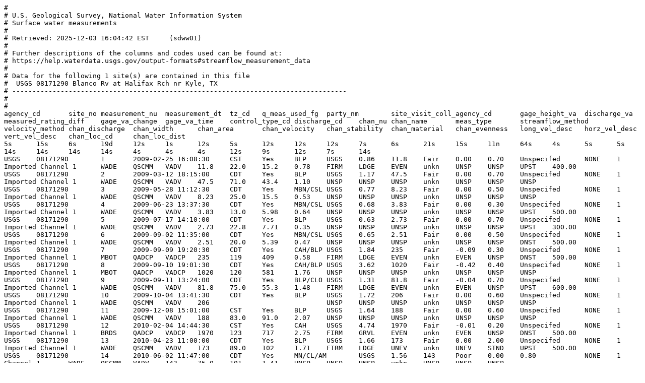

--- FILE ---
content_type: text/plain; charset=UTF-8
request_url: https://waterdata.usgs.gov/nwis/measurements?site_no=08171290&agency_cd=USGS&format=rdb_expanded
body_size: 19567
content:
#
# U.S. Geological Survey, National Water Information System
# Surface water measurements
#
# Retrieved: 2025-12-03 16:04:42 EST     (sdww01)
#
# Further descriptions of the columns and codes used can be found at:
# https://help.waterdata.usgs.gov/output-formats#streamflow_measurement_data
#
# Data for the following 1 site(s) are contained in this file
#  USGS 08171290 Blanco Rv at Halifax Rch nr Kyle, TX
# -----------------------------------------------------------------------------------
#
#
agency_cd	site_no	measurement_nu	measurement_dt	tz_cd	q_meas_used_fg	party_nm	site_visit_coll_agency_cd	gage_height_va	discharge_va	measured_rating_diff	gage_va_change	gage_va_time	control_type_cd	discharge_cd	chan_nu	chan_name	meas_type	streamflow_method	velocity_method	chan_discharge	chan_width	chan_area	chan_velocity	chan_stability	chan_material	chan_evenness	long_vel_desc	horz_vel_desc	vert_vel_desc	chan_loc_cd	chan_loc_dist
5s	15s	6s	19d	12s	1s	12s	5s	12s	12s	12s	7s	6s	21s	15s	11n	64s	4s	5s	5s	14s	14s	14s	14s	4s	4s	4s	12s	9s	12s	7s	14s
USGS	08171290	1	2009-02-25 16:08:30	CST	Yes	BLP	USGS	0.86	11.8	Fair	0.00	0.70	Unspecifed	NONE	1	Imported Channel 1	WADE	QSCMM	VADV	11.8	22.0	15.2	0.78	FIRM	LDGE	EVEN	unkn	UNSP	UNSP	UPST	400.00
USGS	08171290	2	2009-03-12 18:15:00	CDT	Yes	BLP	USGS	1.17	47.5	Fair	0.00	0.70	Unspecifed	NONE	1	Imported Channel 1	WADE	QSCMM	VADV	47.5	71.0	43.4	1.10	UNSP	UNSP	UNSP	unkn	UNSP	UNSP	UNSP	
USGS	08171290	3	2009-05-28 11:12:30	CDT	Yes	MBN/CSL	USGS	0.77	8.23	Fair	0.00	0.50	Unspecifed	NONE	1	Imported Channel 1	WADE	QSCMM	VADV	8.23	25.0	15.5	0.53	UNSP	UNSP	UNSP	unkn	UNSP	UNSP	UNSP	
USGS	08171290	4	2009-06-23 13:37:30	CDT	Yes	MBN/CSL	USGS	0.68	3.83	Fair	0.00	0.30	Unspecifed	NONE	1	Imported Channel 1	WADE	QSCMM	VADV	3.83	13.0	5.98	0.64	UNSP	UNSP	UNSP	unkn	UNSP	UNSP	UPST	500.00
USGS	08171290	5	2009-07-17 14:10:00	CDT	Yes	BLP	USGS	0.63	2.73	Fair	0.00	0.70	Unspecifed	NONE	1	Imported Channel 1	WADE	QSCMM	VADV	2.73	22.8	7.71	0.35	UNSP	UNSP	UNSP	unkn	UNSP	UNSP	UPST	300.00
USGS	08171290	6	2009-09-02 11:35:00	CDT	Yes	MBN/CSL	USGS	0.65	2.51	Fair	0.00	0.50	Unspecifed	NONE	1	Imported Channel 1	WADE	QSCMM	VADV	2.51	20.0	5.39	0.47	UNSP	UNSP	UNSP	unkn	UNSP	UNSP	DNST	500.00
USGS	08171290	7	2009-09-09 19:20:30	CDT	Yes	CAH/BLP	USGS	1.84	235	Fair	-0.09	0.30	Unspecifed	NONE	1	Imported Channel 1	MBOT	QADCP	VADCP	235	119	409	0.58	FIRM	LDGE	EVEN	unkn	EVEN	UNSP	DNST	500.00
USGS	08171290	8	2009-09-10 19:01:30	CDT	Yes	CAH/BLP	USGS	3.62	1020	Fair	-0.42	0.40	Unspecifed	NONE	1	Imported Channel 1	MBOT	QADCP	VADCP	1020	120	581	1.76	UNSP	UNSP	UNSP	unkn	UNSP	UNSP	UNSP	
USGS	08171290	9	2009-09-11 13:24:00	CDT	Yes	BLP/CLO	USGS	1.31	81.8	Fair	-0.04	0.70	Unspecifed	NONE	1	Imported Channel 1	WADE	QSCMM	VADV	81.8	75.0	55.3	1.48	FIRM	LDGE	EVEN	unkn	EVEN	UNSP	UPST	600.00
USGS	08171290	10	2009-10-04 13:41:30	CDT	Yes	BLP	USGS	1.72	206	Fair	0.00	0.60	Unspecifed	NONE	1	Imported Channel 1	WADE	QSCMM	VADV	206				UNSP	UNSP	UNSP	unkn	UNSP	UNSP	UNSP	
USGS	08171290	11	2009-12-08 15:01:00	CST	Yes	BLP	USGS	1.64	188	Fair	0.00	0.60	Unspecifed	NONE	1	Imported Channel 1	WADE	QSCMM	VADV	188	83.0	91.0	2.07	UNSP	UNSP	UNSP	unkn	UNSP	UNSP	UNSP	
USGS	08171290	12	2010-02-04 14:44:30	CST	Yes	CAH	USGS	4.74	1970	Fair	-0.01	0.20	Unspecifed	NONE	1	Imported Channel 1	BRDS	QADCP	VADCP	1970	123	717	2.75	FIRM	GRVL	EVEN	unkn	EVEN	UNSP	DNST	500.00
USGS	08171290	13	2010-04-23 11:00:00	CDT	Yes	BLP	USGS	1.66	173	Fair	0.00	2.00	Unspecifed	NONE	1	Imported Channel 1	WADE	QSCMM	VADV	173	89.0	102	1.71	FIRM	LDGE	UNEV	unkn	UNEV	STND	UPST	500.00
USGS	08171290	14	2010-06-02 11:47:00	CDT	Yes	MN/CL/AM	USGS	1.56	143	Poor	0.00	0.80		NONE	1	Channel 1	WADE	QSCMM	VADV	143	75.0	101	1.41	UNSP	UNSP	UNSP	unkn	UNSP	UNSP	UNSP	
USGS	08171290	15	2010-08-10 11:49:00	CDT	Yes	CSL/ABM	USGS	1.26	62.6	Fair	0.00	1.00		NONE	1	Channel 1	UNSP	QSCMM	VADV	62.6	74.0	92.0	0.68	FIRM	LDGE	UNEV	unkn	UNEV	STND	DNST	1200.00
USGS	08171290	16	2010-10-27 10:32:00	CDT	Yes	ABM/VAM	USGS	1.32	77.3	Fair	0.00	0.80	DebrisLight	NONE	1	Imported Channel 1	WADE	QSCMM	VADV	77.3	77.0	114	0.68	FIRM	LDGE	UNEV	unkn	EVEN	STND	DNST	1800.00
USGS	08171290	17	2011-01-21 09:33:30	CST	Yes	ABM	USGS	1.22	50.6	Fair	0.00	1.10	DebrisLight	NONE	1	Imported Channel 1	WADE	QSCMM	VADV	50.6	74.0	92.8	0.55	FIRM	LDGE	UNEV	unkn	UNEV	STND	DNST	1600.00
USGS	08171290	18	2011-04-05 10:56:30	CDT	Yes	ABM	USGS	1.04	28.2	Fair	0.00	0.80	DebrisLight	NONE	1	Imported Channel 1	WADE	QSCMM	VADV	28.2	73.0	67.9	0.42	FIRM	LDGE	UNEV	unkn	UNEV	STND	DNST	1600.00
USGS	08171290	19	2011-06-10 08:58:30	CDT	Yes	ABM	USGS	0.85	10.3	Fair	0.00	0.60	DebrisLight	NONE	1	Imported Channel 1	WADE	QSCMM	VADV	10.3	54.0	41.2	0.25	FIRM	LDGE	UNEV	unkn	UNEV	STND	DNST	1100.00
USGS	08171290	20	2011-08-18 10:39:00	CDT	Yes	ABM	USGS	0.76	6.32	Fair	0.00	0.50	DebrisModerate	NONE	1	Imported Channel 1	WADE	QSCMM	VADV	6.32	14.0	7.66	0.83	FIRM	LDGE	UNEV	unkn	UNEV	STND	DNST	1500.00
USGS	08171290	21	2011-10-19 09:21:00	CDT	Yes	ABM	USGS	0.82	9.28	Good	0.00	0.70	DebrisLight	NONE	1	Imported Channel 1	WADE	QSCMM	VADV	9.28	16.6	8.86	1.05	FIRM	LDGE	UNEV	unkn	UNEV	STND	DNST	1500.00
USGS	08171290	22	2013-10-23 09:53:30	CDT	Yes	ABM	USGS	1.17	47.3	Fair	0.00	0.70	DebrisModerate	NONE	1	Main	WADE	QSCMM	VADV	47.3	60.0	40.6	1.16	FIRM	GRVL	UNEV	unkn	UNEV	STND	DNST	1600.00
USGS	08171290	23	2013-11-21 11:12:00	CST	Yes	ABM	USGS	1.32	75.8	Fair	0.00	0.50		NONE	1	Main	WADE	QSCMM	VADV	75.8	100	94.5	0.80	FIRM	LDGE	UNEV	unkn	UNEV	STND	DNST	300.00
USGS	08171290	24	2014-01-21 11:13:30	CST	Yes	ABM	USGS	1.14	39.0	Fair	0.00	0.60	DebrisLight	NONE	1	main	WADE	QSCMM	VADV	39.0	102	78.5	0.50	FIRM	LDGE	UNEV	unkn	UNEV	STND	DNST	200.00
USGS	08171290	25	2014-03-18 08:47:30	CDT	Yes	ABM	USGS	1.03	26.6	Fair	0.00	0.50	DebrisLight	NONE	1	main	WADE	QSCMM	VADV	26.6	94.0	67.1	0.40	FIRM	LDGE	UNEV	unkn	UNEV	STND	DNST	400.00
USGS	08171290	26	2014-05-22 10:33:00	CDT	Yes	ABM/KEM	USGS	1.00	21.8	Fair	0.00	1.00	DebrisLight	NONE	1	main	WADE	QSCMM	VADV	21.8	91.0	58.7	0.37	FIRM	LDGE	UNEV	unkn	UNEV	STND	DNST	2000.00
USGS	08171290	27	2014-07-01 10:01:00	CDT	Yes	ABM	USGS	1.04	27.2	Fair	0.00	0.70	DebrisLight	NONE	1	main	WADE	QSCMM	VADV	27.2	91.0	71.2	0.38	FIRM	BLDR	UNEV	unkn	UNEV	STND	DNST	500.00
USGS	08171290	28	2014-10-22 09:36:30	CDT	Yes	KAB/MSP	USGS	0.83	9.07	Fair	0.00	0.80	DebrisModerate	NONE	1	main	WADE	QSCMM	VADV	9.07	65.0	38.4	0.24	FIRM	LDGE	UNEV	unkn	UNEV	STND	DNST	800.00
USGS	08171290	29	2014-12-17 10:03:00	CST	Yes	ABM/MAS	USGS	0.96	15.9	Fair	0.00	0.00	DebrisModerate	NONE	1	main	WADE	QSCMM	VADV	15.9	76.0	45.8	0.35	FIRM	LDGE	UNEV	unkn	UNEV	STND	DNST	800.00
USGS	08171290	30	2015-02-17 14:21:30	CST	Yes	ABM	USGS	1.26	64.0	Fair	0.00	0.50	DebrisLight	NONE	1	main	WADE	QSCMM	VADV	64.0	102	89.9	0.71	FIRM	LDGE	UNEV	unkn	UNEV	STND	DNST	600.00
USGS	08171290	31	2015-04-08 08:56:30	CDT	Yes	ABM	USGS	1.32	76.0	Fair	0.00	0.60	DebrisLight	NONE	1	main	WADE	QSCMM	VADV	76.0	104	94.6	0.80	FIRM	LDGE	UNEV	unkn	UNEV	STND	DNST	500.00
USGS	08171290	32	2015-09-23 09:55:43	CDT	Yes	ABM/MAS	USGS	1.18	42.9	Fair	0.00	0.20	DebrisLight	NONE	1	main	WADE	QADCP	VADCP	42.9	98.8	125	0.34	FIRM	LDGE	UNEV	unkn	UNEV	STND	UPST	25.00
USGS	08171290	33	2015-10-09 09:57:30	CDT	Yes	ABM	USGS	1.07	40.0	Fair	0.00	0.50	DebrisLight	NONE	1	main	WADE	QSCMM	VADV	40.0	104	83.3	0.48	FIRM	LDGE	UNEV	unkn	UNEV	STND	UPST	50.00
USGS	08171290	34	2015-12-11 10:41:30	CST	Yes	ABM	USGS	1.73	209	Fair	0.00	0.30	DebrisLight	NONE	1	main	WADE	QADCP	VADCP	209	125	227	0.92	FIRM	LDGE	UNEV	unkn	UNEV	STND	ATGA	
USGS	08171290	35	2016-02-23 11:44:07	CST	Yes	ABM	USGS	1.59	156	Fair	0.00	0.20	DebrisLight	NONE	1	Main	WADE	QADCP	VADCP	156	115	204	0.76	FIRM	GRVL	UNEV	unkn	UNEV	STND	UPST	75.00
USGS	08171290	36	2016-05-05 11:12:37	CDT	Yes	ABM	USGS	1.96	267	Fair	0.00	0.20	DebrisLight	NONE	1	main	WADE	QADCP	VADCP	267	123	244	1.10	FIRM	LDGE	EVEN	unkn	UNEV	STND	UPST	50.00
USGS	08171290	37	2016-06-21 08:25:42	CDT	Yes	ABM	USGS	2.02	303	Fair	0.00	0.20	DebrisModerate	NONE	1	main	BRUS	QADCP	VADCP	303	119	202	1.50	UNSP	UNSP	UNSP	unkn	UNSP	UNSP	UNSP	
USGS	08171290	38	2016-08-31 10:48:52	CDT	Yes	ABM	USGS	1.68	167	Fair	0.00	0.20	DebrisLight	NONE	1	main	WADE	QADCP	VADCP	167	122	216	0.78	FIRM	LDGE	UNEV	unkn	UNEV	STND	UPST	60.00
USGS	08171290	39	2016-10-18 08:17:28	CDT	Yes	ABM	USGS	1.47	103	Fair	0.00	0.20	DebrisLight	NONE	1	main	WADE	QADCP	VADCP	103	119	182	0.57	FIRM	LDGE	UNEV	unkn	UNEV	STND	UPST	40.00
USGS	08171290	40	2016-12-21 08:55:46	CST	Yes	ABM	USGS	1.50	107	Fair	0.00	0.20	DebrisLight	NONE	1	main	WADE	QADCP	VADCP	107	122	201	0.54	FIRM	LDGE	UNEV	unkn	UNEV	STND	UPST	15.00
USGS	08171290	41	2017-02-22 08:38:34	CST	Yes	ABM	USGS	2.26	385	Fair	0.00	0.30	DebrisLight	NONE	1	main	WADE	QADCP	VADCP	385	124	290	1.33	FIRM	CBLS	UNEV	unkn	UNEV	STND	UPST	55.00
USGS	08171290	42	2017-04-10 09:42:45	CDT	Yes	ABM	USGS	1.60	138	Fair	0.00	0.20	DebrisLight	NONE	1	main	WADE	QADCP	VADCP	138	119	201	0.69	FIRM	GRVL	UNEV	unkn	UNEV	STND	UPST	50.00
USGS	08171290	43	2017-06-22 09:16:29	CDT	Yes	ABM	USGS	1.27	50.9	Fair	0.00	0.20	DebrisLight	NONE	1	main	WADE	QADCP	VADCP	50.9	113	156	0.32	FIRM	LDGE	UNEV	unkn	UNEV	STND	UPST	45.00
USGS	08171290	44	2017-08-01 08:50:30	CDT	Yes	ABM	USGS	1.12	47.8	Fair			DebrisLight	NONE	1	main	WADE	QSCMM	VADV	47.8	92.0	33.7	1.42	FIRM	LDGE	UNEV	STDY	UNEV	STND	UPST	125.00
USGS	08171290	45	2017-09-26 08:34:30	CDT	Yes	ABM	USGS	1.17	48.8	Fair	0.00	0.60	Clear	NONE	1	main	WADE	QSCMM	VADV	48.8	101	48.2	1.01	FIRM	LDGE	UNEV	STDY	UNEV	STND	UPST	75.00
USGS	08171290	46	2017-11-14 12:43:00	CST	Yes	ABM	USGS	1.10	35.6	Fair	0.00	0.60	DebrisLight	NONE	1	main	WADE	QSCMM	VADV	35.6	97.0	41.7	0.85	FIRM	LDGE	UNEV	STDY	UNEV	STND	UPST	75.00
USGS	08171290	047	2018-01-11 14:05:30	CST	Yes	CAH	USGS	1.10	31.4	Fair	0.00	1.00	Clear	NONE	1	Main	WADE	QSCMM	VADV	31.4	68.0	49.5	0.63	FIRM	LDGE	UNEV	STDY	UNSP	STND	UPST	200.00
USGS	08171290	48	2018-03-06 09:33:30	CST	Yes	CAH	USGS	1.07	26.2	Fair	0.00	1.00	DebrisLight	NONE	1	Main	WADE	QSCMM	VADV	26.2	64.0	47.3	0.55	FIRM	LDGE	UNEV	STDY	UNSP	STND	UPST	300.00
USGS	08171290	49	2018-05-10 10:08:00	CDT	Yes	CAH	USGS	1.08	31.3	Fair	0.00	1.00	VegetationLight	NONE	1	Main	WADE	QSCMM	VADV	31.3	66.0	49.7	0.63	FIRM	LDGE	UNEV	STDY	UNSP	STND	UPST	500.00
USGS	08171290	50	2018-07-11 11:06:30	CDT	Yes	CAH	USGS	1.03	23.6	Fair	0.00	1.00	DebrisModerate	NONE	1	Main	WADE	QSCMM	VADV	23.6	57.0	38.9	0.61	FIRM	LDGE	UNEV	STDY	UNSP	STND	UPST	300.00
USGS	08171290	51	2018-09-18 13:21:30	CDT	Yes	CAH	USGS	1.47	106	Fair	0.00	1.00	VegetationLight	NONE	1	Main	WADE	QSCMM	VADV	106	69.0	76.4	1.38	FIRM	LDGE	UNEV	STDY	UNSP	STND	UPST	300.00
USGS	08171290	52	2018-11-15 09:56:00	CST	Yes	CAH	USGS	1.68	158	Fair	0.00	1.00	VegetationLight	NONE	1	Main	WADE	QSCMM	VADV	158	80.0	120	1.32	FIRM	LDGE	UNEV	STDY	UNSP	STND	UPST	300.00
USGS	08171290	53	2019-02-05 09:55:00	CST	Yes	CAH	USGS	1.86	215	Fair	0.00	1.00	VegetationLight	NONE	1	Main	WADE	QSCMM	VADV	215	79.0	133	1.62	FIRM	LDGE	UNEV	STDY	UNSP	STND	UPST	300.00
USGS	08171290	54	2019-04-01 23:40:00	CDT	Yes	CAH	USGS	1.45	90.6	Fair	0.00	0.75	VegetationLight	NONE	1	Main	WADE	QSCMM	VADV	90.6	78.0	89.5	1.01	FIRM	LDGE	UNEV	STDY	UNSP	STND	UPST	400.00
USGS	08171290	55	2019-06-10 13:03:19	CDT	Yes	CAH	USGS	1.73	188	Fair	0.00	1.00	VegetationLight	NONE	1	Main	WADE	QADCP	VADCP	188	81.4	126	1.50	FIRM	LDGE	UNEV	STDY	UNSP	STND	UPST	200.00
USGS	08171290	56	2019-08-20 09:31:26	CDT	Yes	CAH	USGS	1.24	41.9	Fair	0.00	0.50	VegetationLight	NONE	1	Main	WADE	QADCP	VADCP	41.9	74.9	60.5	0.69	FIRM	LDGE	UNEV	STDY	UNSP	STND	UPST	200.00
USGS	08171290	57	2019-10-22 10:29:30	CDT	Yes	CAH	USGS	1.12	33.2	Fair	0.00	1.00	VegetationLight	NONE	1	Main	WADE	QSCMM	VADV	33.2	65.0	44.9	0.74	FIRM	LDGE	UNEV	STDY	UNSP	STND	UPST	250.00
USGS	08171290	58	2019-12-27 12:11:29	CST	Yes	CAH	USGS	1.09	30.1	Fair	0.00	0.50	VegetationLight	NONE	1	Main	WADE	QADCP	VADCP	30.1	56.2	71.1	0.42	FIRM	LDGE	UNEV	STDY	UNSP	STND	DNST	1000.00
USGS	08171290	59	2020-02-26 10:37:15	CST	Yes	Hartmann	USGS	1.07	27.3	Poor	0.00	1.00	VegetationLight	NONE	1	Main	WADE	QADCP	VADCP	27.3	63.2	83.4	0.33	FIRM	LDGE	UNEV	STDY	UNSP	STND	DNST	1000.00
USGS	08171290	60	2020-04-28 10:14:00	CDT	Yes	CAH	USGS	1.09	30.4	Fair	0.00	1.00	VegetationLight	NONE	1	Main	WADE	QSCMM	VADV	30.4	74.0	53.1	0.57	FIRM	LDGE	UNEV	STDY	UNSP	STND	UPST	500.00
USGS	08171290	61	2020-06-26 09:40:30	CDT	Yes	CAH	USGS	1.35	73.3	Fair	0.00	0.50	DebrisLight	NONE	1	Main	WADE	QSCMM	VADV	73.3	72.0	76.0	0.96	FIRM	LDGE	UNEV	STDY	UNSP	STND	UPST	300.00
USGS	08171290	62	2020-08-19 15:58:00	CDT	Yes	CAH/BLP	USGS	1.01	20.6	Fair	0.00	1.00	VegetationLight	NONE	1	Main	WADE	QSCMM	VADV	20.6	56.0	35.0	0.59	FIRM	LDGE	UNEV	STDY	UNSP	STND	UPST	500.00
USGS	08171290	63	2020-10-02 10:29:00	CDT	Yes	CAH/PWB	USGS	1.08	26.6	Good	0.00	0.50	VegetationLight	NONE	1	Main	WADE	QSCMM	VADV	26.6	58.0	38.0	0.70	FIRM	LDGE	UNEV	STDY	UNEV	STND	UPST	400.00
USGS	08171290	64	2020-12-09 13:38:30	CST	Yes	CAH	USGS	1.00	18.3	Fair	0.00	1.00	VegetationLight	NONE	1	Main	WADE	QSCMM	VADV	18.3	66.0	50.7	0.36	FIRM	LDGE	UNEV	STDY	UNSP	STND	UPST	300.00
USGS	08171290	65	2021-02-09 11:47:30	CST	Yes	CAH	USGS	0.99	17.0	Fair	0.00	1.00	VegetationModerate	NONE	1	Main	WADE	QSCMM	VADV	17.0	56.0	34.0	0.50	FIRM	LDGE	UNEV	PULS	UNSP	STND	UPST	200.00
USGS	08171290	66	2021-03-23 13:05:00	CDT	Yes	CAH	USGS	1.06	24.4	Fair	0.00	1.00	VegetationLight	NONE	1	Main	WADE	QSCMM	VADV	24.4	58.0	39.1	0.62	FIRM	LDGE	UNEV	STDY	UNSP	STND	UPST	100.00
USGS	08171290	67	2021-05-14 10:18:00	CDT	Yes	CAH	USGS	1.06	24.5	Fair	0.00	1.00	DebrisLight	NONE	1	Main	WADE	QSCMM	VADV	24.5	57.0	38.4	0.64	FIRM	LDGE	UNEV	STDY	UNSP	STND	UPST	400.00
USGS	08171290	68	2021-06-30 11:10:00	CDT	Yes	CAH	USGS	1.26	53.6	Fair	0.00	1.00	VegetationLight	NONE	1	Main	WADE	QSCMM	VADV	53.6	80.0	75.7	0.71	FIRM	LDGE	UNEV	STDY	UNSP	STND	UPST	200.00
USGS	08171290	69	2021-08-10 11:35:00	CDT	Yes	CAH	USGS	1.26	56.3	Fair	0.00	1.00	VegetationLight	NONE	1	Main	WADE	QSCMM	VADV	56.3	82.0	77.9	0.72	FIRM	LDGE	UNEV	STDY	UNSP	STND	UPST	500.00
USGS	08171290	70	2021-10-18 12:55:18	CDT	Yes	CAH	USGS	1.77	186	Fair	0.00	0.50	DebrisLight	NONE	1	Main	WADE	QADCP	VADCP	186	84.0	143	1.31	FIRM	LDGE	UNEV	STDY	UNSP	STND	UPST	300.00
USGS	08171290	71	2021-11-19 10:25:38	CST	Yes	CAH	USGS	1.36	61.0	Fair	1.00	0.50	DebrisModerate	NONE	1	Main	WADE	QADCP	VADCP	61.0	81.3	84.9	0.72	FIRM	LDGE	UNEV	STDY	UNSP	STND	UPST	400.00
USGS	08171290	72	2022-01-19 11:54:30	CST	Yes	CAH	USGS	1.08	30.8	Fair	0.00	0.50	VegetationLight	NONE	1	Main	WADE	QSCMM	VADV	30.8	80.0	56.6	0.54	FIRM	LDGE	UNEV	STDY	UNSP	STND	UPST	500.00
USGS	08171290	73	2022-03-01 10:12:00	CST	Yes	MAW	USGS	1.16	39.2	Poor	0.00	0.40	VegetationLight	NONE	1	Main	WADE	QSCMM	VADV	39.2	84.6	61.1	0.64	FIRM	LDGE	UNEV	PULS	UNEV	UNKN	UPST	1000.00
USGS	08171290	74	2022-04-26 09:55:30	CDT	Yes	ABM	USGS	1.10	34.1	Fair	0.00		DebrisLight	NONE	1	Main	WADE	QSCMM	VADV	34.1	108	99.2	0.34	FIRM	LDGE	EVEN	STDY	EVEN	STND	UPST	75.00
USGS	08171290	75	2022-08-09 10:00:30	CDT	Yes	ABM	USGS	0.78	6.03	Fair	0.00		DebrisLight	NONE	1	Main	WADE	QSCMM	VADV	6.03	90.0	48.7	0.12	FIRM	LDGE	UNEV	STDY	UNEV	STND	UPST	100.00
USGS	08171290	76	2022-09-07 12:30:39	CDT	Yes	PWB	USGS	0.82	6.26	Poor	0.00	0.50		NONE	1	Main	WADE	QSCMM	VADV	6.26	85.0	58.1	0.11	SOFT	LDGE	UNEV	STDY	UNEV	NSTD	UPST	100.00
USGS	08171290	77	2022-11-15 15:43:13	CST	Yes	AJL	USGS	0.83	7.07	Poor	0.00	0.62	DebrisLight	NONE	1	Main	WADE	QSCMM	VADV	7.07	92.0	51.8	0.14	FIRM	LDGE	UNEV	PULS	UNEV	NSTD	UPST	400.00
USGS	08171290	78	2023-01-03 12:40:57	CST	Yes	AJL/VAM	USGS	0.86	8.36	Fair	0.00	0.60	Clear	NONE	1	Main	WADE	QSCMM	VADV	8.36	93.0	53.8	0.16	FIRM	LDGE	UNEV	PULS	UNEV	NSTD	UPST	250.00
USGS	08171290	79	2023-02-10 14:30:42	CST	Yes	AJL	USGS	0.92	12.6	Poor	0.00	0.60	Clear	NONE	1	Main	WADE	QSCMM	VADV	12.6	93.0	54.9	0.23	FIRM	LDGE	UNEV	PULS	UNEV	NSTD	UPST	250.00
USGS	08171290	80	2023-04-03 11:52:53	CDT	Yes	AJL	USGS	0.83	7.90	Fair	0.00	0.70	Clear	NONE	1	Main	WADE	QSCMM	VADV	7.90	92.5	52.5	0.15	FIRM	LDGE	UNEV	PULS	UNEV	NSTD	UPST	250.00
USGS	08171290	81	2023-06-30 13:40:04	CDT	Yes	AJL	USGS	0.74	4.44	Fair	0.00	0.70	Clear	NONE	1	Main	WADE	QSCMM	VADV	4.44	92.0	46.3	0.10	FIRM	LDGE	UNEV	PULS	UNEV	NSTD	UPST	300.00
USGS	08171290	82	2023-07-27 13:22:36	CDT	Yes	AJL	USGS	0.69	2.44	Poor	0.00	0.60	Clear	NONE	1	Main	WADE	QSCMM	VADV	2.44	13.7	7.96	0.31	FIRM	LDGE	UNEV	PULS	UNEV	NSTD	DNST	750.00
USGS	08171290	83	2023-07-27 14:08:45	CDT	Yes	AJL	USGS	0.69	2.52	Fair	0.00	0.50	Clear	NONE	1	Main	WADE	QSCMM	VADV	2.52	28.0	10.2	0.25	FIRM	LDGE	UNEV	PULS	UNEV	NSTD	UPST	500.00
USGS	08171290	84	2023-08-30 10:16:50	CDT	Yes	AJL	USGS	0.65	1.47	Poor	0.00	0.50	Clear	NONE	1	Main	WADE	QSCMM	VADV	1.47	27.3	5.10	0.29	FIRM	LDGE	EVEN	PULS	EVEN	NSTD	UPST	1000.00
USGS	08171290	85	2023-10-12 11:19:34	CDT	Yes	AJL	USGS	0.73	3.05	Fair	0.00	0.50	Clear	NONE	1	Main	WADE	QSCMM	VADV	3.05	28.0	6.24	0.49	FIRM	LDGE	EVEN	PULS	EVEN	NSTD	UPST	1000.00
USGS	08171290	86	2023-12-05 10:16:45	CST	Yes	AJL	USGS	0.79	5.00	Fair	0.00	0.50	Clear	NONE	1	Main	WADE	QSCMM	VADV	5.00	28.0	7.74	0.65	FIRM	LDGE	UNEV	PULS	EVEN	NSTD	UPST	800.00
USGS	08171290	87	2024-01-17 11:15:28	CST	Yes	AJL	USGS	0.80	5.55	Fair	0.00	0.50	Clear	NONE	1	Main	WADE	QSCMM	VADV	5.55	28.0	10.2	0.54	FIRM	LDGE	UNEV	PULS	EVEN	STND	UPST	550.00
USGS	08171290	88	2024-03-11 12:35:01	CDT	Yes	AJL	USGS	0.98	17.7	Fair	0.00	0.50	Clear	NONE	1	Main	WADE	QSCMM	VADV	17.7	27.5	13.0	1.37	FIRM	LDGE	EVEN	PULS	EVEN	NSTD	UPST	1500.00
USGS	08171290	89	2024-05-01 12:01:05	CDT	Yes	AJL	USGS	0.90	10.7	Fair	0.00	0.50	Clear	NONE	1	Main	WADE	QSCMM	VADV	10.7	29.0	11.5	0.94	FIRM	LDGE	EVEN	PULS	EVEN	NSTD	UPST	800.00
USGS	08171290	90	2024-06-11 12:22:46	CDT	Yes	AJL	USGS	1.09	30.5	Fair	0.00	0.50	Clear	NONE	1	Main	WADE	QSCMM	VADV	30.5	31.5	16.5	1.84	FIRM	LDGE	EVEN	PULS	EVEN	NSTD	UPST	1500.00
USGS	08171290	91	2024-08-02 12:53:00	CDT	Yes	RNS	USGS	0.86	8.60	Fair			VegetationLight	NONE	1	main	WADE	QSCMM	VADV	8.60	29.2	15.0	0.57	FIRM	LDGE	EVEN	STDY	EVEN	STND	UPST	1800.00
USGS	08171290	92	2024-11-06 14:19:04	CST	Yes	RNS	USGS	0.95	12.4	Good	0.00	0.60	VegetationLight	NONE	1	main	WADE	QSCMM	VADV	12.4	28.5	11.7	1.06	FIRM	LDGE	EVEN	STDY	EVEN	STND	UPST	1200.00
USGS	08171290	93	2024-12-19 11:58:26	CST	Yes	RNS	USGS	0.84	6.62	Good	0.00	0.35	VegetationLight	NONE	1	Main	WADE	QSCMM	VADV	6.62	28.9	9.61	0.69	FIRM	BLDR	EVEN	STDY	EVEN	STND	UPST	1500.00
USGS	08171290	94	2025-02-04 14:34:24	CST	Yes	RNS	USGS	0.84	6.56	Good	0.00	0.60	Clear	NONE	1	main	WADE	QSCMM	VADV	6.56	28.3	10.6	0.62	FIRM	LDGE	EVEN	STDY	EVEN	STND	UPST	2000.00
USGS	08171290	95	2025-03-25 13:19:24	CDT	Yes	RNS	USGS	0.83	7.04	Good	0.00	0.60	Clear	NONE	1	main	WADE	QSCMM	VADV	7.04	28.3	11.2	0.63	FIRM	LDGE	EVEN	STDY	EVEN	STND	UPST	1500.00
USGS	08171290	96	2025-05-22 09:10:42	CDT	Yes	ABM	USGS	0.69	1.49	Fair	0.00	0.60	VegetationLight	NONE	1	main	WADE	QSCMM	VADV	1.49	9.00	3.62	0.41	FIRM	LDGE	UNEV	STDY	UNEV	STND	DNST	1500.00
USGS	08171290	97	2025-08-26 09:56:35	CDT	Yes	ABM/TS	USGS	0.86	6.84	Fair	0.00	0.70	VegetationLight	NONE	1	Main	WADE	QSCMM	VADV	6.84	16.5	12.5	0.55	FIRM	GRVL	UNEV	STDY	UNEV	STND	DNST	1500.00
USGS	08171290	98	2025-11-18 09:42:28	CST	Yes	ABM	USGS	0.83	4.76	Fair	0.00	0.60	DebrisModerate	NONE	1	Main	WADE	QSCMM	VADV	4.76	14.0	7.90	0.60	FIRM	LDGE	UNEV	STDY	UNEV	STND	DNST	500.00
